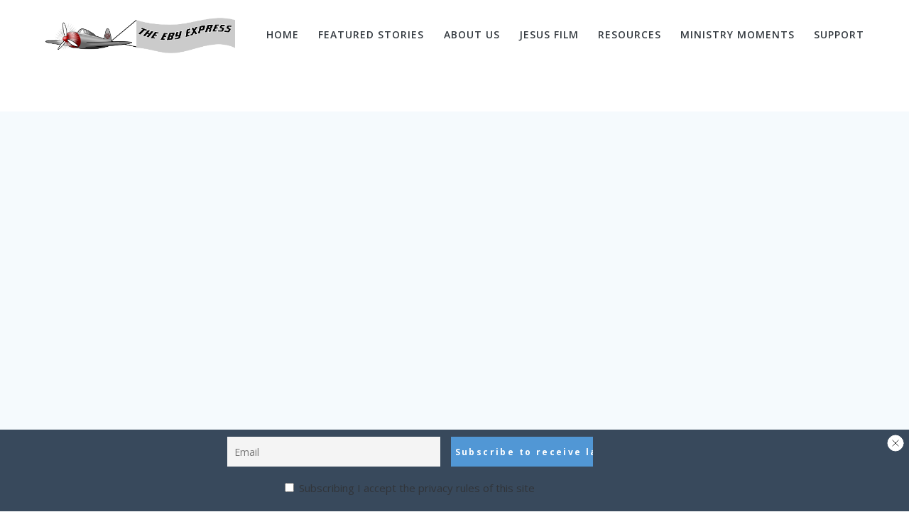

--- FILE ---
content_type: text/html; charset=UTF-8
request_url: https://theebyexpress.com/africa-south-field-before-import/
body_size: 19844
content:
<!DOCTYPE html><html lang="en-US"><head><meta charset="UTF-8"><meta name="viewport" content="width=device-width, initial-scale=1"><link rel="profile" href="http://gmpg.org/xfn/11"> <script defer src="[data-uri]"></script> <meta name='robots' content='index, follow, max-image-preview:large, max-snippet:-1, max-video-preview:-1' /><style>img:is([sizes="auto" i], [sizes^="auto," i]) { contain-intrinsic-size: 3000px 1500px }</style><!-- This site is optimized with the Yoast SEO plugin v24.1 - https://yoast.com/wordpress/plugins/seo/ --><title>Africa South Field [OLD] - The Eby Express</title><link rel="canonical" href="https://theebyexpress.com/africa-south-field-before-import/" /><meta property="og:locale" content="en_US" /><meta property="og:type" content="article" /><meta property="og:title" content="Africa South Field [OLD] - The Eby Express" /><meta property="og:url" content="https://theebyexpress.com/africa-south-field-before-import/" /><meta property="og:site_name" content="The Eby Express" /><meta property="article:modified_time" content="2019-12-11T17:38:59+00:00" /><meta name="twitter:card" content="summary_large_image" /> <script type="application/ld+json" class="yoast-schema-graph">{"@context":"https://schema.org","@graph":[{"@type":"WebPage","@id":"https://theebyexpress.com/africa-south-field-before-import/","url":"https://theebyexpress.com/africa-south-field-before-import/","name":"Africa South Field [OLD] - The Eby Express","isPartOf":{"@id":"https://theebyexpress.com/#website"},"datePublished":"2017-10-31T13:51:31+00:00","dateModified":"2019-12-11T17:38:59+00:00","breadcrumb":{"@id":"https://theebyexpress.com/africa-south-field-before-import/#breadcrumb"},"inLanguage":"en-US","potentialAction":[{"@type":"ReadAction","target":["https://theebyexpress.com/africa-south-field-before-import/"]}]},{"@type":"BreadcrumbList","@id":"https://theebyexpress.com/africa-south-field-before-import/#breadcrumb","itemListElement":[{"@type":"ListItem","position":1,"name":"Home","item":"https://theebyexpress.com/"},{"@type":"ListItem","position":2,"name":"Africa South Field [OLD]"}]},{"@type":"WebSite","@id":"https://theebyexpress.com/#website","url":"https://theebyexpress.com/","name":"The Eby Express","description":"","potentialAction":[{"@type":"SearchAction","target":{"@type":"EntryPoint","urlTemplate":"https://theebyexpress.com/?s={search_term_string}"},"query-input":{"@type":"PropertyValueSpecification","valueRequired":true,"valueName":"search_term_string"}}],"inLanguage":"en-US"}]}</script> <!-- / Yoast SEO plugin. --><link rel='dns-prefetch' href='//fonts.googleapis.com' /><link rel="alternate" type="application/rss+xml" title="The Eby Express &raquo; Feed" href="https://theebyexpress.com/feed/" /><link rel="alternate" type="application/rss+xml" title="The Eby Express &raquo; Comments Feed" href="https://theebyexpress.com/comments/feed/" /><link rel='stylesheet' id='tsvg-block-css-css' href='https://theebyexpress.com/wp-content/cache/autoptimize/css/autoptimize_single_4cad7b6c8eeef1a9758617a922a35193.css' type='text/css' media='all' /><link rel='stylesheet' id='owl-carousel-min-css-css' href='https://theebyexpress.com/wp-content/themes/mesmerize-pro/pro/assets/css/owlcarousel/owl.carousel.min.css' type='text/css' media='all' /><link rel='stylesheet' id='owl-carousel-theme-default-min-css-css' href='https://theebyexpress.com/wp-content/themes/mesmerize-pro/pro/assets/css/owlcarousel/mesmerize-owl-theme.min.css' type='text/css' media='all' /><link rel='stylesheet' id='wp-block-library-css' href='https://theebyexpress.com/wp-includes/css/dist/block-library/style.min.css' type='text/css' media='all' /><style id='pdfp-pdfposter-style-inline-css' type='text/css'>.pdfp_wrapper .pdf{position:relative}.pdfp_wrapper.pdfp_popup_enabled .iframe_wrapper{display:none}.pdfp_wrapper.pdfp_popup_enabled .iframe_wrapper:fullscreen{display:block}.pdfp_wrapper .iframe_wrapper{height:100%;width:100%}.pdfp_wrapper .iframe_wrapper:fullscreen iframe{height:100vh!important}.pdfp_wrapper .iframe_wrapper iframe{width:100%}.pdfp_wrapper .iframe_wrapper .close{background:#fff;border:1px solid #ddd;border-radius:3px;color:#222;cursor:pointer;display:none;font-family:sans-serif;font-size:36px;line-height:100%;padding:0 7px;position:absolute;right:12px;top:35px;z-index:9999}.pdfp_wrapper .iframe_wrapper:fullscreen .close{display:block}.pdfp_wrapper .pdfp_fullscreen_close{display:none}.pdfp_wrapper.pdfp_fullscreen_opened .pdfp_fullscreen_close{align-items:center;background:#fff;border-radius:3px;color:#222;cursor:pointer;display:flex;font-size:35px;height:30px;justify-content:center;overflow:hidden;padding-bottom:4px;position:fixed;right:20px;top:20px;width:32px}.pdfp_wrapper.pdfp_fullscreen_opened .pdfp_fullscreen_overlay{background:#2229;height:100%;left:0;position:fixed;top:0;width:100%}.pdfp_wrapper.pdfp_fullscreen_opened .iframe_wrapper{display:block;height:90vh;left:50%;max-width:95%;position:fixed;top:50%;transform:translate(-50%,-50%);width:900px;z-index:99999999999}.pdfp_wrapper iframe{border:none;outline:none}.pdfp-adobe-viewer{border:1px solid #ddd;border-radius:3px;cursor:pointer;outline:none;text-decoration:none}.pdfp_download{margin-right:15px}.cta_wrapper{margin-bottom:10px;text-align:left}.cta_wrapper button{cursor:pointer}.pdfp_wrapper p{margin:10px 0;text-align:center}.popout-disabled{height:50px;position:absolute;right:12px;top:12px;width:50px}.pdfp_wrapper iframe{max-width:100%}.ViewSDK_hideOverflow[data-align=center]{margin-left:auto;margin-right:auto}.ViewSDK_hideOverflow[data-align=left]{margin-right:auto}.ViewSDK_hideOverflow[data-align=right]{margin-left:auto}@media screen and (max-width:768px){.pdfp_wrapper iframe{height:calc(100vw + 120px)}}@media screen and (max-width:576px){.cta_wrapper .pdfp_download{margin-bottom:10px;margin-right:0}.cta_wrapper .pdfp_download button{margin-right:0!important}.cta_wrapper{align-items:center;display:flex;flex-direction:column}}
.pdfp_wrapper .pdf{position:relative}.pdfp_wrapper .iframe_wrapper{height:100%;width:100%}.pdfp_wrapper .iframe_wrapper:fullscreen iframe{height:100vh!important}.pdfp_wrapper .iframe_wrapper iframe{width:100%}.pdfp_wrapper .iframe_wrapper .close{background:#fff;border:1px solid #ddd;border-radius:3px;color:#222;cursor:pointer;display:none;font-family:sans-serif;font-size:36px;line-height:100%;padding:0 7px;position:absolute;right:12px;top:35px;z-index:9999}.pdfp_wrapper .iframe_wrapper:fullscreen .close{display:block}.pdfp-adobe-viewer{border:1px solid #ddd;border-radius:3px;cursor:pointer;outline:none;text-decoration:none}.pdfp_download{margin-right:15px}.cta_wrapper{margin-bottom:10px}.pdfp_wrapper p{margin:10px 0;text-align:center}.popout-disabled{height:50px;position:absolute;right:12px;top:12px;width:50px}@media screen and (max-width:768px){.pdfp_wrapper iframe{height:calc(100vw + 120px)}}.ViewSDK_hideOverflow[data-align=center]{margin-left:auto;margin-right:auto}.ViewSDK_hideOverflow[data-align=left]{margin-right:auto}.ViewSDK_hideOverflow[data-align=right]{margin-left:auto}@media screen and (max-width:768px){.pdfp_wrapper iframe{height:calc(100vw + 120px)!important}}@media screen and (max-width:576px){.cta_wrapper .pdfp_download{margin-bottom:10px;margin-right:0}.cta_wrapper .pdfp_download button{margin-right:0!important}.cta_wrapper{align-items:center;display:flex;flex-direction:column}}</style><style id='pdfemb-pdf-embedder-viewer-style-inline-css' type='text/css'>.wp-block-pdfemb-pdf-embedder-viewer{max-width:none}</style><style id='classic-theme-styles-inline-css' type='text/css'>/*! This file is auto-generated */
.wp-block-button__link{color:#fff;background-color:#32373c;border-radius:9999px;box-shadow:none;text-decoration:none;padding:calc(.667em + 2px) calc(1.333em + 2px);font-size:1.125em}.wp-block-file__button{background:#32373c;color:#fff;text-decoration:none}</style><style id='global-styles-inline-css' type='text/css'>:root{--wp--preset--aspect-ratio--square: 1;--wp--preset--aspect-ratio--4-3: 4/3;--wp--preset--aspect-ratio--3-4: 3/4;--wp--preset--aspect-ratio--3-2: 3/2;--wp--preset--aspect-ratio--2-3: 2/3;--wp--preset--aspect-ratio--16-9: 16/9;--wp--preset--aspect-ratio--9-16: 9/16;--wp--preset--color--black: #000000;--wp--preset--color--cyan-bluish-gray: #abb8c3;--wp--preset--color--white: #ffffff;--wp--preset--color--pale-pink: #f78da7;--wp--preset--color--vivid-red: #cf2e2e;--wp--preset--color--luminous-vivid-orange: #ff6900;--wp--preset--color--luminous-vivid-amber: #fcb900;--wp--preset--color--light-green-cyan: #7bdcb5;--wp--preset--color--vivid-green-cyan: #00d084;--wp--preset--color--pale-cyan-blue: #8ed1fc;--wp--preset--color--vivid-cyan-blue: #0693e3;--wp--preset--color--vivid-purple: #9b51e0;--wp--preset--gradient--vivid-cyan-blue-to-vivid-purple: linear-gradient(135deg,rgba(6,147,227,1) 0%,rgb(155,81,224) 100%);--wp--preset--gradient--light-green-cyan-to-vivid-green-cyan: linear-gradient(135deg,rgb(122,220,180) 0%,rgb(0,208,130) 100%);--wp--preset--gradient--luminous-vivid-amber-to-luminous-vivid-orange: linear-gradient(135deg,rgba(252,185,0,1) 0%,rgba(255,105,0,1) 100%);--wp--preset--gradient--luminous-vivid-orange-to-vivid-red: linear-gradient(135deg,rgba(255,105,0,1) 0%,rgb(207,46,46) 100%);--wp--preset--gradient--very-light-gray-to-cyan-bluish-gray: linear-gradient(135deg,rgb(238,238,238) 0%,rgb(169,184,195) 100%);--wp--preset--gradient--cool-to-warm-spectrum: linear-gradient(135deg,rgb(74,234,220) 0%,rgb(151,120,209) 20%,rgb(207,42,186) 40%,rgb(238,44,130) 60%,rgb(251,105,98) 80%,rgb(254,248,76) 100%);--wp--preset--gradient--blush-light-purple: linear-gradient(135deg,rgb(255,206,236) 0%,rgb(152,150,240) 100%);--wp--preset--gradient--blush-bordeaux: linear-gradient(135deg,rgb(254,205,165) 0%,rgb(254,45,45) 50%,rgb(107,0,62) 100%);--wp--preset--gradient--luminous-dusk: linear-gradient(135deg,rgb(255,203,112) 0%,rgb(199,81,192) 50%,rgb(65,88,208) 100%);--wp--preset--gradient--pale-ocean: linear-gradient(135deg,rgb(255,245,203) 0%,rgb(182,227,212) 50%,rgb(51,167,181) 100%);--wp--preset--gradient--electric-grass: linear-gradient(135deg,rgb(202,248,128) 0%,rgb(113,206,126) 100%);--wp--preset--gradient--midnight: linear-gradient(135deg,rgb(2,3,129) 0%,rgb(40,116,252) 100%);--wp--preset--font-size--small: 13px;--wp--preset--font-size--medium: 20px;--wp--preset--font-size--large: 36px;--wp--preset--font-size--x-large: 42px;--wp--preset--spacing--20: 0.44rem;--wp--preset--spacing--30: 0.67rem;--wp--preset--spacing--40: 1rem;--wp--preset--spacing--50: 1.5rem;--wp--preset--spacing--60: 2.25rem;--wp--preset--spacing--70: 3.38rem;--wp--preset--spacing--80: 5.06rem;--wp--preset--shadow--natural: 6px 6px 9px rgba(0, 0, 0, 0.2);--wp--preset--shadow--deep: 12px 12px 50px rgba(0, 0, 0, 0.4);--wp--preset--shadow--sharp: 6px 6px 0px rgba(0, 0, 0, 0.2);--wp--preset--shadow--outlined: 6px 6px 0px -3px rgba(255, 255, 255, 1), 6px 6px rgba(0, 0, 0, 1);--wp--preset--shadow--crisp: 6px 6px 0px rgba(0, 0, 0, 1);}:where(.is-layout-flex){gap: 0.5em;}:where(.is-layout-grid){gap: 0.5em;}body .is-layout-flex{display: flex;}.is-layout-flex{flex-wrap: wrap;align-items: center;}.is-layout-flex > :is(*, div){margin: 0;}body .is-layout-grid{display: grid;}.is-layout-grid > :is(*, div){margin: 0;}:where(.wp-block-columns.is-layout-flex){gap: 2em;}:where(.wp-block-columns.is-layout-grid){gap: 2em;}:where(.wp-block-post-template.is-layout-flex){gap: 1.25em;}:where(.wp-block-post-template.is-layout-grid){gap: 1.25em;}.has-black-color{color: var(--wp--preset--color--black) !important;}.has-cyan-bluish-gray-color{color: var(--wp--preset--color--cyan-bluish-gray) !important;}.has-white-color{color: var(--wp--preset--color--white) !important;}.has-pale-pink-color{color: var(--wp--preset--color--pale-pink) !important;}.has-vivid-red-color{color: var(--wp--preset--color--vivid-red) !important;}.has-luminous-vivid-orange-color{color: var(--wp--preset--color--luminous-vivid-orange) !important;}.has-luminous-vivid-amber-color{color: var(--wp--preset--color--luminous-vivid-amber) !important;}.has-light-green-cyan-color{color: var(--wp--preset--color--light-green-cyan) !important;}.has-vivid-green-cyan-color{color: var(--wp--preset--color--vivid-green-cyan) !important;}.has-pale-cyan-blue-color{color: var(--wp--preset--color--pale-cyan-blue) !important;}.has-vivid-cyan-blue-color{color: var(--wp--preset--color--vivid-cyan-blue) !important;}.has-vivid-purple-color{color: var(--wp--preset--color--vivid-purple) !important;}.has-black-background-color{background-color: var(--wp--preset--color--black) !important;}.has-cyan-bluish-gray-background-color{background-color: var(--wp--preset--color--cyan-bluish-gray) !important;}.has-white-background-color{background-color: var(--wp--preset--color--white) !important;}.has-pale-pink-background-color{background-color: var(--wp--preset--color--pale-pink) !important;}.has-vivid-red-background-color{background-color: var(--wp--preset--color--vivid-red) !important;}.has-luminous-vivid-orange-background-color{background-color: var(--wp--preset--color--luminous-vivid-orange) !important;}.has-luminous-vivid-amber-background-color{background-color: var(--wp--preset--color--luminous-vivid-amber) !important;}.has-light-green-cyan-background-color{background-color: var(--wp--preset--color--light-green-cyan) !important;}.has-vivid-green-cyan-background-color{background-color: var(--wp--preset--color--vivid-green-cyan) !important;}.has-pale-cyan-blue-background-color{background-color: var(--wp--preset--color--pale-cyan-blue) !important;}.has-vivid-cyan-blue-background-color{background-color: var(--wp--preset--color--vivid-cyan-blue) !important;}.has-vivid-purple-background-color{background-color: var(--wp--preset--color--vivid-purple) !important;}.has-black-border-color{border-color: var(--wp--preset--color--black) !important;}.has-cyan-bluish-gray-border-color{border-color: var(--wp--preset--color--cyan-bluish-gray) !important;}.has-white-border-color{border-color: var(--wp--preset--color--white) !important;}.has-pale-pink-border-color{border-color: var(--wp--preset--color--pale-pink) !important;}.has-vivid-red-border-color{border-color: var(--wp--preset--color--vivid-red) !important;}.has-luminous-vivid-orange-border-color{border-color: var(--wp--preset--color--luminous-vivid-orange) !important;}.has-luminous-vivid-amber-border-color{border-color: var(--wp--preset--color--luminous-vivid-amber) !important;}.has-light-green-cyan-border-color{border-color: var(--wp--preset--color--light-green-cyan) !important;}.has-vivid-green-cyan-border-color{border-color: var(--wp--preset--color--vivid-green-cyan) !important;}.has-pale-cyan-blue-border-color{border-color: var(--wp--preset--color--pale-cyan-blue) !important;}.has-vivid-cyan-blue-border-color{border-color: var(--wp--preset--color--vivid-cyan-blue) !important;}.has-vivid-purple-border-color{border-color: var(--wp--preset--color--vivid-purple) !important;}.has-vivid-cyan-blue-to-vivid-purple-gradient-background{background: var(--wp--preset--gradient--vivid-cyan-blue-to-vivid-purple) !important;}.has-light-green-cyan-to-vivid-green-cyan-gradient-background{background: var(--wp--preset--gradient--light-green-cyan-to-vivid-green-cyan) !important;}.has-luminous-vivid-amber-to-luminous-vivid-orange-gradient-background{background: var(--wp--preset--gradient--luminous-vivid-amber-to-luminous-vivid-orange) !important;}.has-luminous-vivid-orange-to-vivid-red-gradient-background{background: var(--wp--preset--gradient--luminous-vivid-orange-to-vivid-red) !important;}.has-very-light-gray-to-cyan-bluish-gray-gradient-background{background: var(--wp--preset--gradient--very-light-gray-to-cyan-bluish-gray) !important;}.has-cool-to-warm-spectrum-gradient-background{background: var(--wp--preset--gradient--cool-to-warm-spectrum) !important;}.has-blush-light-purple-gradient-background{background: var(--wp--preset--gradient--blush-light-purple) !important;}.has-blush-bordeaux-gradient-background{background: var(--wp--preset--gradient--blush-bordeaux) !important;}.has-luminous-dusk-gradient-background{background: var(--wp--preset--gradient--luminous-dusk) !important;}.has-pale-ocean-gradient-background{background: var(--wp--preset--gradient--pale-ocean) !important;}.has-electric-grass-gradient-background{background: var(--wp--preset--gradient--electric-grass) !important;}.has-midnight-gradient-background{background: var(--wp--preset--gradient--midnight) !important;}.has-small-font-size{font-size: var(--wp--preset--font-size--small) !important;}.has-medium-font-size{font-size: var(--wp--preset--font-size--medium) !important;}.has-large-font-size{font-size: var(--wp--preset--font-size--large) !important;}.has-x-large-font-size{font-size: var(--wp--preset--font-size--x-large) !important;}
:where(.wp-block-post-template.is-layout-flex){gap: 1.25em;}:where(.wp-block-post-template.is-layout-grid){gap: 1.25em;}
:where(.wp-block-columns.is-layout-flex){gap: 2em;}:where(.wp-block-columns.is-layout-grid){gap: 2em;}
:root :where(.wp-block-pullquote){font-size: 1.5em;line-height: 1.6;}</style><link rel='stylesheet' id='pdfp-public-css' href='https://theebyexpress.com/wp-content/cache/autoptimize/css/autoptimize_single_8a39aa2611d99bea7ecb23646f726ec2.css' type='text/css' media='all' /><link rel='stylesheet' id='contact-form-7-css' href='https://theebyexpress.com/wp-content/cache/autoptimize/css/autoptimize_single_3fd2afa98866679439097f4ab102fe0a.css' type='text/css' media='all' /><link rel='stylesheet' id='tsvg-fonts-css' href='https://theebyexpress.com/wp-content/cache/autoptimize/css/autoptimize_single_bcf97fb2b214757eca59b0a7135a6d81.css' type='text/css' media='all' /><link rel='stylesheet' id='wp-image-borders-styles-css' href='https://theebyexpress.com/wp-content/plugins/wp-image-borders/wp-image-borders.css' type='text/css' media='all' /><style id='wp-image-borders-styles-inline-css' type='text/css'>.wp-image-borders .alignright,
		.wp-image-borders .alignleft,
		.wp-image-borders .aligncenter,
		.wp-image-borders .alignnone,
		.wp-image-borders .size-auto,
		.wp-image-borders .size-full,
		.wp-image-borders .size-large,
		.wp-image-borders .size-medium,
		.wp-image-borders .size-thumbnail,
		.wp-image-borders .alignright img,
		.wp-image-borders .alignleft img,
		.wp-image-borders .aligncenter img,
		.wp-image-borders .alignnone img,
		.wp-image-borders .size-auto img,
		.wp-image-borders .size-full img,
		.wp-image-borders .size-large img,
		.wp-image-borders .size-medium img,
		.wp-image-borders .size-thumbnail img {
	   border-style: solid !important;
	   border-width: 15px !important;
	   border-radius: 15px !important;
	   border-color: #ffffff !important;
	   -moz-box-shadow: 0px 0px 0px 0px #ffffff !important;
	   -webkit-box-shadow: 0px 0px 0px 0px #ffffff !important;
	   box-shadow: 0px 0px 0px 0px #ffffff !important;
   }</style><link rel='stylesheet' id='mesmerize-style-css' href='https://theebyexpress.com/wp-content/themes/mesmerize-pro/style.min.css' type='text/css' media='all' /><style id='mesmerize-style-inline-css' type='text/css'>img.logo.dark, img.custom-logo{width:auto;max-height:70px !important;}
/** cached kirki style */.footer .footer-content{background-color:#fff;}.footer p, .footer{color:#989898;}body{font-family:"Open Sans", Helvetica, Arial, sans-serif;color:#6B7C93;}body h1{font-family:Muli, Helvetica, Arial, sans-serif;font-weight:600;font-size:2.625rem;line-height:4rem;letter-spacing:normal;color:#3C424F;}body h2{font-family:Muli, Helvetica, Arial, sans-serif;font-weight:600;font-size:2.188rem;line-height:3rem;letter-spacing:normal;text-transform:none;color:#3C424F;}body h3{font-family:Muli, Helvetica, Arial, sans-serif;font-weight:600;font-size:1.313rem;line-height:2.25rem;letter-spacing:normal;text-transform:none;color:#3C424F;}body h4{font-family:Muli, Helvetica, Arial, sans-serif;font-weight:600;font-size:0.963rem;line-height:1.75rem;letter-spacing:0.0625rem;text-transform:none;color:#3C424F;}body h5{font-family:Muli, Helvetica, Arial, sans-serif;font-weight:800;font-size:0.875rem;line-height:1.5rem;letter-spacing:2px;text-transform:none;color:#3C424F;}body h6{font-family:Muli, Helvetica, Arial, sans-serif;font-weight:800;font-size:0.766rem;line-height:1.375rem;letter-spacing:0.1875rem;color:#3C424F;}.header-homepage:not(.header-slide).color-overlay:before{background:#000000;}.header-homepage:not(.header-slide) .background-overlay,.header-homepage:not(.header-slide).color-overlay::before{opacity:0.6;}.header.color-overlay:after{filter:invert(0%) ;}.header-homepage p.header-subtitle2{margin-top:0;margin-bottom:20px;font-family:Roboto, Helvetica, Arial, sans-serif;font-weight:300;font-size:1.4em;line-height:130%;letter-spacing:0px;text-transform:none;color:#ffffff;background:rgba(0,0,0,0);padding-top:0px;padding-bottom:0px;padding-left:0px;padding-right:0px;-webkit-border-radius:0px;-moz-border-radius:0px;border-radius:0px;}.header-homepage h1.hero-title{font-family:Muli, Helvetica, Arial, sans-serif;font-weight:300;font-size:3.3em;line-height:114%;letter-spacing:0.9px;text-transform:none;color:#ffffff;}.header-homepage .hero-title{margin-top:0;margin-bottom:20px;background:rgba(0,0,0,0);padding-top:0px;padding-bottom:0px;padding-left:0px;padding-right:0px;-webkit-border-radius:0px;-moz-border-radius:0px;border-radius:0px;}.header-homepage p.header-subtitle{margin-top:0;margin-bottom:20px;font-family:Muli, Helvetica, Arial, sans-serif;font-weight:300;font-size:1.3em;line-height:130%;letter-spacing:0px;text-transform:none;color:#ffffff;background:rgba(0,0,0,0);padding-top:0px;padding-bottom:0px;padding-left:0px;padding-right:0px;-webkit-border-radius:0px;-moz-border-radius:0px;border-radius:0px;}.header-buttons-wrapper{background:rgba(0,0,0,0);padding-top:0px;padding-bottom:0px;padding-left:0px;padding-right:0px;-webkit-border-radius:0px;-moz-border-radius:0px;border-radius:0px;}.inner-header-description{padding-top:0%;padding-bottom:0%;}.inner-header-description .header-subtitle{font-family:Muli, Helvetica, Arial, sans-serif;font-weight:300;font-style:normal;font-size:1.3em;line-height:130%;letter-spacing:0px;text-transform:none;color:#ffffff;}.inner-header-description h1.hero-title{font-family:Muli, Helvetica, Arial, sans-serif;font-weight:300;font-style:normal;font-size:3.5em;line-height:0%;letter-spacing:0px;text-transform:none;color:#FFFFFF;}.header-top-bar .header-top-bar-area.area-left span{color:#FFFFFF;}.header-top-bar .header-top-bar-area.area-left i.fa{color:#999;}.header-top-bar .header-top-bar-area.area-left .top-bar-social-icons i{color:#fff;}.header-top-bar .header-top-bar-area.area-left .top-bar-social-icons i:hover{color:#fff;}.header-top-bar .header-top-bar-area.area-left .top-bar-menu > li > a{color:#fff;}.header-top-bar .header-top-bar-area.area-left .top-bar-menu > li > a:hover{color:#fff!important;}.header-top-bar .header-top-bar-area.area-left .top-bar-menu > li > a:visited{color:#fff;}.header-top-bar .header-top-bar-area.area-left span.top-bar-text{color:#fff;}.header-top-bar .header-top-bar-area.area-right span{color:#FFFFFF;}.header-top-bar .header-top-bar-area.area-right i.fa{color:#999;}.header-top-bar .header-top-bar-area.area-right .top-bar-social-icons i{color:#fff;}.header-top-bar .header-top-bar-area.area-right .top-bar-social-icons i:hover{color:#fff;}.header-top-bar .header-top-bar-area.area-right .top-bar-menu > li > a{color:#fff;}.header-top-bar .header-top-bar-area.area-right .top-bar-menu > li > a:hover{color:#fff!important;}.header-top-bar .header-top-bar-area.area-right .top-bar-menu > li > a:visited{color:#fff;}.header-top-bar .header-top-bar-area.area-right span.top-bar-text{color:#fff;}.mesmerize-front-page .navigation-bar.bordered{border-bottom-color:rgba(255, 255, 255, 0.5);border-bottom-width:1px;border-bottom-style:solid;}.mesmerize-inner-page .navigation-bar.bordered{border-bottom-color:rgba(255, 255, 255, 0.5);border-bottom-width:1px;border-bottom-style:solid;}.mesmerize-inner-page .navigation-bar.coloured-nav:not(.fixto-fixed){background-color:rgba(255, 255, 255, 1)!important;}.mesmerize-inner-page .fixto-fixed .main_menu_col, .mesmerize-inner-page .fixto-fixed .main-menu{justify-content:flex-end!important;}.mesmerize-inner-page .navigation-bar.fixto-fixed{background-color:rgba(255, 255, 255, 1)!important;}.mesmerize-inner-page #main_menu > li > a{font-family:"Open Sans", Helvetica, Arial, sans-serif;font-weight:600;font-style:normal;font-size:14px;line-height:160%;letter-spacing:1px;text-transform:uppercase;}.mesmerize-front-page .navigation-bar.coloured-nav:not(.fixto-fixed){background-color:rgba(255, 255, 255, 1)!important;}.mesmerize-front-page .fixto-fixed .main_menu_col, .mesmerize-front-page .fixto-fixed .main-menu{justify-content:flex-end!important;}.mesmerize-front-page .navigation-bar.fixto-fixed{background-color:rgba(255, 255, 255, 1)!important;}.mesmerize-front-page #main_menu > li > a{font-family:"Open Sans", Helvetica, Arial, sans-serif;font-weight:600;font-style:normal;font-size:14px;line-height:160%;letter-spacing:1px;text-transform:uppercase;}.mesmerize-front-page #main_menu > li li > a{font-family:"Open Sans", Helvetica, Arial, sans-serif;font-weight:600;font-style:normal;font-size:0.875rem;line-height:120%;letter-spacing:0px;text-transform:none;}.mesmerize-front-page .header-nav-area .social-icons a{color:#FFFFFF!important;}.mesmerize-front-page .fixto-fixed .header-nav-area .social-icons a{color:#000000!important;}.mesmerize-front-page  .nav-search.widget_search *{color:#FFFFFF;}.mesmerize-front-page  .nav-search.widget_search input{border-color:#FFFFFF;}.mesmerize-front-page  .nav-search.widget_search input::-webkit-input-placeholder{color:#FFFFFF;}.mesmerize-front-page  .nav-search.widget_search input:-ms-input-placeholder{color:#FFFFFF;}.mesmerize-front-page  .nav-search.widget_search input:-moz-placeholder{color:#FFFFFF;}.mesmerize-front-page .fixto-fixed  .nav-search.widget_search *{color:#000000;}.mesmerize-front-page .fixto-fixed  .nav-search.widget_search input{border-color:#000000;}.mesmerize-front-page .fixto-fixed  .nav-search.widget_search input::-webkit-input-placeholder{color:#000000;}.mesmerize-front-page .fixto-fixed  .nav-search.widget_search input:-ms-input-placeholder{color:#000000;}.mesmerize-front-page .fixto-fixed  .nav-search.widget_search input:-moz-placeholder{color:#000000;}.mesmerize-inner-page .inner_header-nav-area .social-icons a{color:#FFFFFF!important;}.mesmerize-inner-page .fixto-fixed .inner_header-nav-area .social-icons a{color:#000000!important;}.mesmerize-inner-page .nav-search.widget_search *{color:#FFFFFF;}.mesmerize-inner-page .nav-search.widget_search input{border-color:#FFFFFF;}.mesmerize-inner-page .nav-search.widget_search input::-webkit-input-placeholder{color:#FFFFFF;}.mesmerize-inner-page .nav-search.widget_search input:-ms-input-placeholder{color:#FFFFFF;}.mesmerize-inner-page .nav-search.widget_search input:-moz-placeholder{color:#FFFFFF;}.mesmerize-inner-page .fixto-fixed .nav-search.widget_search *{color:#000000;}.mesmerize-inner-page .fixto-fixed .nav-search.widget_search input{border-color:#000000;}.mesmerize-inner-page .fixto-fixed .nav-search.widget_search input::-webkit-input-placeholder{color:#000000;}.mesmerize-inner-page .fixto-fixed .nav-search.widget_search input:-ms-input-placeholder{color:#000000;}.mesmerize-inner-page .fixto-fixed .nav-search.widget_search input:-moz-placeholder{color:#000000;}[data-component="offcanvas"] i.fa{color:#fff!important;}[data-component="offcanvas"] .bubble{background-color:#fff!important;}.fixto-fixed [data-component="offcanvas"] i.fa{color:#000000!important;}.fixto-fixed [data-component="offcanvas"] .bubble{background-color:#000000!important;}#offcanvas-wrapper{background-color:#222B34!important;}html.has-offscreen body:after{background-color:rgba(34, 43, 52, 0.7)!important;}#offcanvas-wrapper *:not(.arrow){color:#ffffff!important;}#offcanvas_menu li.open, #offcanvas_menu li.current-menu-item, #offcanvas_menu li.current-menu-item > a, #offcanvas_menu li.current_page_item, #offcanvas_menu li.current_page_item > a{background-color:#FFFFFF;}#offcanvas_menu li.open > a, #offcanvas_menu li.open > a > i, #offcanvas_menu li.current-menu-item > a, #offcanvas_menu li.current_page_item > a{color:#2395F6!important;}#offcanvas_menu li.open > a, #offcanvas_menu li.current-menu-item > a, #offcanvas_menu li.current_page_item > a{border-left-color:#2395F6!important;}#offcanvas_menu li > ul{background-color:#686B77;}#offcanvas_menu li > a{font-family:"Open Sans", Helvetica, Arial, sans-serif;font-weight:400;font-size:0.875rem;line-height:100%;letter-spacing:0px;text-transform:none;}.navigation-bar.homepage.coloured-nav a.text-logo,.navigation-bar.homepage.coloured-nav #main_menu li.logo > a.text-logo,.navigation-bar.homepage.coloured-nav #main_menu li.logo > a.text-logo:hover{color:#4a4a4a;font-family:inherit;font-weight:600;font-size:1.6rem;line-height:100%;letter-spacing:0px;text-transform:uppercase;}.navigation-bar.homepage.fixto-fixed a.text-logo,.navigation-bar.homepage.fixto-fixed .dark-logo a.text-logo{color:#4a4a4a!important;}.navigation-bar:not(.homepage) a.text-logo,.navigation-bar:not(.homepage) #main_menu li.logo > a.text-logo,.navigation-bar:not(.homepage) #main_menu li.logo > a.text-logo:hover,.navigation-bar:not(.homepage) a.text-logo,.navigation-bar:not(.homepage) #main_menu li.logo > a.text-logo,.navigation-bar:not(.homepage) #main_menu li.logo > a.text-logo:hover{color:#4a4a4a;font-family:inherit;font-weight:600;font-size:1.6rem;line-height:100%;letter-spacing:0px;text-transform:uppercase;}.navigation-bar.fixto-fixed:not(.homepage) a.text-logo,.navigation-bar.fixto-fixed:not(.homepage) .dark-logo a.text-logo, .navigation-bar.alternate:not(.homepage) a.text-logo, .navigation-bar.alternate:not(.homepage) .dark-logo a.text-logo{color:#4a4a4a!important;}.slide-progress{background:rgba(3, 169, 244, 0.5);height:5px;}.owl-carousel .animated{animation-duration:1000ms;-webkit-animation-duration:1000ms;}#header-slides-container .owl-stage{background:#000000;}.header-slider-navigation.separated .owl-nav .owl-next,.header-slider-navigation.separated .owl-nav .owl-prev{margin-left:40px;margin-right:40px;}.header-slider-navigation .owl-nav .owl-next,.header-slider-navigation .owl-nav .owl-prev{padding:0px;background:rgba(0, 0, 0, 0);}.header-slider-navigation .owl-nav .owl-next i,.header-slider-navigation .owl-nav .owl-prev i{font-size:50px;width:50px;height:50px;color:#ffffff;}.header-slider-navigation .owl-nav .owl-next:hover,.header-slider-navigation .owl-nav .owl-prev:hover{background:rgba(0, 0, 0, 0);}.header-slider-navigation .owl-dots{margin-bottom:0px;margin-top:0px;}.header-slider-navigation .owl-dots .owl-dot span{background:rgba(255,255,255,0.3);}.header-slider-navigation .owl-dots .owl-dot.active span,.header-slider-navigation .owl-dots .owl-dot:hover span{background:#ffffff;}.header-slider-navigation .owl-dots .owl-dot{margin:0px 7px;}@media (min-width: 767px){.footer .footer-content{padding-top:40px;padding-bottom:40px;}}@media (max-width: 1023px){body{font-size:calc( 16px * 0.875 );}}@media (min-width: 1024px){body{font-size:16px;}}@media only screen and (min-width: 768px){body h1{font-size:3rem;}body h2{font-size:2.5rem;}body h3{font-size:1.5rem;}body h4{font-size:1.1rem;}body h5{font-size:1rem;}body h6{font-size:0.875rem;}.header-homepage p.header-subtitle2{font-size:1.4em;}.header-homepage h1.hero-title{font-size:3.5rem;}.header-homepage p.header-subtitle{font-size:1.3em;}.header-content .align-holder{width:85%!important;}.inner-header-description{text-align:center!important;}.inner-header-description .header-subtitle{font-size:1.3em;}.inner-header-description h1.hero-title{font-size:3.5em;}}@media screen and (min-width: 768px){.header-homepage{background-position:center center;}}</style><link rel='stylesheet' id='mesmerize-fonts-css' href="" data-href='https://fonts.googleapis.com/css?family=Open+Sans%3A300%2C400%2C600%2C700%7CMuli%3A300%2C300italic%2C400%2C400italic%2C600%2C600italic%2C700%2C700italic%2C900%2C900italic%7CPlayfair+Display%3A400%2C400italic%2C700%2C700italic&#038;subset=latin%2Clatin-ext&#038;display=swap' type='text/css' media='all' /><style id='akismet-widget-style-inline-css' type='text/css'>.a-stats {
				--akismet-color-mid-green: #357b49;
				--akismet-color-white: #fff;
				--akismet-color-light-grey: #f6f7f7;

				max-width: 350px;
				width: auto;
			}

			.a-stats * {
				all: unset;
				box-sizing: border-box;
			}

			.a-stats strong {
				font-weight: 600;
			}

			.a-stats a.a-stats__link,
			.a-stats a.a-stats__link:visited,
			.a-stats a.a-stats__link:active {
				background: var(--akismet-color-mid-green);
				border: none;
				box-shadow: none;
				border-radius: 8px;
				color: var(--akismet-color-white);
				cursor: pointer;
				display: block;
				font-family: -apple-system, BlinkMacSystemFont, 'Segoe UI', 'Roboto', 'Oxygen-Sans', 'Ubuntu', 'Cantarell', 'Helvetica Neue', sans-serif;
				font-weight: 500;
				padding: 12px;
				text-align: center;
				text-decoration: none;
				transition: all 0.2s ease;
			}

			/* Extra specificity to deal with TwentyTwentyOne focus style */
			.widget .a-stats a.a-stats__link:focus {
				background: var(--akismet-color-mid-green);
				color: var(--akismet-color-white);
				text-decoration: none;
			}

			.a-stats a.a-stats__link:hover {
				filter: brightness(110%);
				box-shadow: 0 4px 12px rgba(0, 0, 0, 0.06), 0 0 2px rgba(0, 0, 0, 0.16);
			}

			.a-stats .count {
				color: var(--akismet-color-white);
				display: block;
				font-size: 1.5em;
				line-height: 1.4;
				padding: 0 13px;
				white-space: nowrap;
			}</style><link rel='stylesheet' id='newsletter-css' href='https://theebyexpress.com/wp-content/cache/autoptimize/css/autoptimize_single_689d862214578091f93eb574dd07c438.css' type='text/css' media='all' /><link rel='stylesheet' id='newsletter-leads-css' href='https://theebyexpress.com/wp-content/cache/autoptimize/css/autoptimize_single_56525ada7808b230df605a39249c9ed2.css' type='text/css' media='all' /><style id='newsletter-leads-inline-css' type='text/css'>#simplemodal-container {
            height:450px;
            width:500px;
            }

            .tnp-modal {
            background-color: #38495c !important;
            font-family: "Lato", sans-serif;
            text-align: center;
            padding: 30px;
            }

            #simplemodal-container input.tnp-submit {
            background-color: #5197d5 !important;
            border: none;
            background-image: none;
            color: #fff;
            cursor: pointer;
            }

            #simplemodal-container input[type="submit"]:hover {
            background-color: #5197d5 !important;
            filter: brightness(110%);
            }

            
            #tnp-leads-topbar {
                            bottom: -200px;
                transition: bottom 1s;
                        }
            #tnp-leads-topbar.tnp-leads-topbar-show {
                            bottom:0px;
                        }
            #tnp-leads-topbar {
            background-color: #38495c !important;
            }
            #tnp-leads-topbar .tnp-subscription-minimal input.tnp-email {
            width: auto!important;
            }
            #tnp-leads-topbar .tnp-subscription-minimal input.tnp-submit {
            background-color: #5197d5 !important;
            width: auto!important;
            }</style><link rel='stylesheet' id='mesmerize-style-bundle-css' href='https://theebyexpress.com/wp-content/themes/mesmerize-pro/pro/assets/css/theme.bundle.min.css' type='text/css' media='all' /><link rel='stylesheet' id='__EPYT__style-css' href='https://theebyexpress.com/wp-content/plugins/youtube-embed-plus/styles/ytprefs.min.css' type='text/css' media='all' /><style id='__EPYT__style-inline-css' type='text/css'>.epyt-gallery-thumb {
                        width: 33.333%;
                }</style> <script type="text/javascript" src="https://theebyexpress.com/wp-includes/js/jquery/jquery.min.js" id="jquery-core-js"></script> <script defer type="text/javascript" src="https://theebyexpress.com/wp-includes/js/jquery/jquery-migrate.min.js" id="jquery-migrate-js"></script> <script defer id="jquery-js-after" src="[data-uri]"></script> <script defer type="text/javascript" src="https://theebyexpress.com/wp-content/themes/mesmerize-pro/pro/assets/js/owl.carousel.min.js" id="owl-carousel-min-js-js"></script> <script defer id="mesmerize-slider-custom-js-js-before" src="[data-uri]"></script> <script defer type="text/javascript" src="https://theebyexpress.com/wp-content/cache/autoptimize/js/autoptimize_single_5b786a3a37c8a47377dbe318dba9691d.js" id="mesmerize-slider-custom-js-js"></script> <script defer id="__ytprefs__-js-extra" src="[data-uri]"></script> <script defer type="text/javascript" src="https://theebyexpress.com/wp-content/plugins/youtube-embed-plus/scripts/ytprefs.min.js" id="__ytprefs__-js"></script> <link rel="https://api.w.org/" href="https://theebyexpress.com/wp-json/" /><link rel="alternate" title="JSON" type="application/json" href="https://theebyexpress.com/wp-json/wp/v2/pages/446" /><link rel="EditURI" type="application/rsd+xml" title="RSD" href="https://theebyexpress.com/xmlrpc.php?rsd" /><meta name="generator" content="WordPress 6.7.4" /><link rel='shortlink' href='https://theebyexpress.com/?p=446' /><link rel="alternate" title="oEmbed (JSON)" type="application/json+oembed" href="https://theebyexpress.com/wp-json/oembed/1.0/embed?url=https%3A%2F%2Ftheebyexpress.com%2Fafrica-south-field-before-import%2F" /><link rel="alternate" title="oEmbed (XML)" type="text/xml+oembed" href="https://theebyexpress.com/wp-json/oembed/1.0/embed?url=https%3A%2F%2Ftheebyexpress.com%2Fafrica-south-field-before-import%2F&#038;format=xml" /><style></style> <script defer src="[data-uri]"></script> <style data-prefix="inner_header" data-name="menu-variant-style">/** cached menu style */.mesmerize-inner-page ul.dropdown-menu > li {  color: #343A40; } .mesmerize-inner-page .fixto-fixed ul.dropdown-menu > li {  color: #000; }  .mesmerize-inner-page ul.dropdown-menu.active-line-bottom > li > a, .mesmerize-inner-page ul.dropdown-menu.active-line-bottom > li > a, ul.dropdown-menu.default > li > a, .mesmerize-inner-page ul.dropdown-menu.default > li > a {   border-bottom: 3px solid transparent; } .mesmerize-inner-page ul.dropdown-menu.active-line-bottom > .current_page_item > a, .mesmerize-inner-page ul.dropdown-menu.active-line-bottom > .current-menu-item > a, ul.dropdown-menu.default > .current_page_item > a, .mesmerize-inner-page ul.dropdown-menu.default > .current-menu-item > a {  border-bottom-color: #03a9f4; } .mesmerize-inner-page ul.dropdown-menu.active-line-bottom > li:not(.current-menu-item):not(.current_page_item):hover > a, .mesmerize-inner-page ul.dropdown-menu.active-line-bottom > li:not(.current-menu-item):not(.current_page_item).hover > a, ul.dropdown-menu.default > li:not(.current-menu-item):not(.current_page_item):hover > a, .mesmerize-inner-page ul.dropdown-menu.default > li:not(.current-menu-item):not(.current_page_item).hover > a {  color: #03a9f4; } .mesmerize-inner-page .fixto-fixed ul.dropdown-menu.active-line-bottom > .current_page_item > a, .mesmerize-inner-page .fixto-fixed ul.dropdown-menu.active-line-bottom > .current-menu-item > a, .mesmerize-inner-page .fixto-fixed ul.dropdown-menu.default > .current_page_item > a, .mesmerize-inner-page .fixto-fixed ul.dropdown-menu.default > .current-menu-item > a {  border-bottom-color: #03a9f4; } .mesmerize-inner-page .fixto-fixed ul.dropdown-menu.active-line-bottom > li:not(.current-menu-item):not(.current_page_item):hover > a, .mesmerize-inner-page .fixto-fixed ul.dropdown-menu.active-line-bottom > li:not(.current-menu-item):not(.current_page_item).hover > a, .mesmerize-inner-page .fixto-fixed ul.dropdown-menu.default > li:not(.current-menu-item):not(.current_page_item):hover > a, .mesmerize-inner-page .fixto-fixed ul.dropdown-menu.default > li:not(.current-menu-item):not(.current_page_item).hover > a {  color: #03a9f4; }  .mesmerize-inner-page ul.dropdown-menu.active-line-bottom > .current_page_item > a, .mesmerize-inner-page ul.dropdown-menu.active-line-bottom > .current-menu-item > a {  color: #03A9F4; } .mesmerize-inner-page .fixto-fixed ul.dropdown-menu.active-line-bottom > .current_page_item > a, .mesmerize-inner-page .fixto-fixed ul.dropdown-menu.active-line-bottom > .current-menu-item > a {  color: #000; } .mesmerize-inner-page ul.dropdown-menu ul {  background-color: #fff; }  .mesmerize-inner-page ul.dropdown-menu ul li {  color: #6b7c93; } .mesmerize-inner-page ul.dropdown-menu ul li.hover, .mesmerize-inner-page ul.dropdown-menu ul li:hover {  background-color: #f8f8f8;  color: #000; }</style><style data-name="menu-align">.mesmerize-inner-page .main-menu, .mesmerize-inner-page .main_menu_col {justify-content:flex-end;}</style><style data-name="header-slider-content">/*** {slide - 0} ***/


#header-slides-container #header-slide-0 .header-description-row {
padding:10% 0 14% 0;
}

@media (max-width: 767px) {
#header-slides-container #header-slide-0 .header-description-row {
padding:10% 0 10% 0;
}
}

@media (min-width: 768px) {
#header-slides-container #header-slide-0 .header-content .align-holder {
width:85% !important;
}
}

#header-slides-container #header-slide-0 .header-content .align-holder {
background:rgba(0,0,0,0);
padding:0px 0px 0px 0px;
border-style:solid;
border-radius:0px;
border-color:rgba(0,0,0,0);
border-width:0px 0px 0px 0px;
}

#header-slides-container #header-slide-0 .homepage-header-image {
border-color:#ffffff;
border-width:5px;
}

#header-slides-container #header-slide-0 a.video-popup-button-link {
color:#ffffff;
}

#header-slides-container #header-slide-0 a.video-popup-button-link:hover {
color:#7AA7F5;
}


#header-slides-container #header-slide-0 h1.slide-title {font-family:Muli;
font-weight:300;
font-size:3.3rem;
line-height:600%;
letter-spacing:0.9px;
text-transform:none;
color:#ffffff;
}
@media (max-width:768px){ #header-slides-container #header-slide-0 h1.slide-title {     font-size:3.2em; }}

#header-slides-container #header-slide-0 h1.slide-title {
margin-top:60px;
margin-bottom:20px;
background:rgba(0,0,0,0);
padding:10px 20px 10px 20px;
border-style:solid;
border-radius:0px;
border-color:rgba(0,0,0,0);
border-width:0px 0px 0px 0px;
}
/*** {slide - 1} ***/


#header-slides-container #header-slide-1 .header-description-row {
padding:10% 0 10% 0;
}

@media (max-width: 767px) {
#header-slides-container #header-slide-1 .header-description-row {
padding:10% 0 10% 0;
}
}

@media (min-width: 768px) {
#header-slides-container #header-slide-1 .header-content .align-holder {
width:85% !important;
}
}

#header-slides-container #header-slide-1 .header-content .align-holder {
background:rgba(0,0,0,0);
padding:0px 0px 0px 0px;
border-style:solid;
border-radius:0px;
border-color:rgba(0,0,0,0);
border-width:0px 0px 0px 0px;
}

#header-slides-container #header-slide-1 .homepage-header-image {
border-color:#ffffff;
border-width:5px;
}

#header-slides-container #header-slide-1 a.video-popup-button-link {
color:#ffffff;
}

#header-slides-container #header-slide-1 a.video-popup-button-link:hover {
color:#7AA7F5;
}
/*** {slide - 1684606095183} ***/


#header-slides-container #header-slide-1684606095183 .header-description-row {
padding:10% 0 10% 0;
}

@media (max-width: 767px) {
#header-slides-container #header-slide-1684606095183 .header-description-row {
padding:10% 0 10% 0;
}
}

@media (min-width: 768px) {
#header-slides-container #header-slide-1684606095183 .header-content .align-holder {
width:85% !important;
}
}

#header-slides-container #header-slide-1684606095183 .header-content .align-holder {
background:rgba(0,0,0,0);
padding:0px 0px 0px 0px;
border-style:solid;
border-radius:0px;
border-color:rgba(0,0,0,0);
border-width:0px 0px 0px 0px;
}

#header-slides-container #header-slide-1684606095183 .homepage-header-image {
border-color:#ffffff;
border-width:5px;
}

#header-slides-container #header-slide-1684606095183 a.video-popup-button-link {
color:#ffffff;
}

#header-slides-container #header-slide-1684606095183 a.video-popup-button-link:hover {
color:#7AA7F5;
}
/*** {slide - 1684606110695} ***/


#header-slides-container #header-slide-1684606110695 .header-description-row {
padding:10% 0 10% 0;
}

@media (max-width: 767px) {
#header-slides-container #header-slide-1684606110695 .header-description-row {
padding:10% 0 10% 0;
}
}

@media (min-width: 768px) {
#header-slides-container #header-slide-1684606110695 .header-content .align-holder {
width:85% !important;
}
}

#header-slides-container #header-slide-1684606110695 .header-content .align-holder {
background:rgba(0,0,0,0);
padding:0px 0px 0px 0px;
border-style:solid;
border-radius:0px;
border-color:rgba(0,0,0,0);
border-width:0px 0px 0px 0px;
}

#header-slides-container #header-slide-1684606110695 .homepage-header-image {
border-color:#ffffff;
border-width:5px;
}

#header-slides-container #header-slide-1684606110695 a.video-popup-button-link {
color:#ffffff;
}

#header-slides-container #header-slide-1684606110695 a.video-popup-button-link:hover {
color:#7AA7F5;
}
/*** {slide - 1684606124738} ***/


#header-slides-container #header-slide-1684606124738 .header-description-row {
padding:10% 0 10% 0;
}

@media (max-width: 767px) {
#header-slides-container #header-slide-1684606124738 .header-description-row {
padding:10% 0 10% 0;
}
}

@media (min-width: 768px) {
#header-slides-container #header-slide-1684606124738 .header-content .align-holder {
width:85% !important;
}
}

#header-slides-container #header-slide-1684606124738 .header-content .align-holder {
background:rgba(0,0,0,0);
padding:0px 0px 0px 0px;
border-style:solid;
border-radius:0px;
border-color:rgba(0,0,0,0);
border-width:0px 0px 0px 0px;
}

#header-slides-container #header-slide-1684606124738 .homepage-header-image {
border-color:#ffffff;
border-width:5px;
}

#header-slides-container #header-slide-1684606124738 a.video-popup-button-link {
color:#ffffff;
}

#header-slides-container #header-slide-1684606124738 a.video-popup-button-link:hover {
color:#7AA7F5;
}
/*** {slide - 1703619535662} ***/


#header-slides-container #header-slide-1703619535662 .header-description-row {
padding:10% 0 10% 0;
}

@media (max-width: 767px) {
#header-slides-container #header-slide-1703619535662 .header-description-row {
padding:10% 0 10% 0;
}
}

@media (min-width: 768px) {
#header-slides-container #header-slide-1703619535662 .header-content .align-holder {
width:85% !important;
}
}

#header-slides-container #header-slide-1703619535662 .header-content .align-holder {
background:rgba(0,0,0,0);
padding:0px 0px 0px 0px;
border-style:solid;
border-radius:0px;
border-color:rgba(0,0,0,0);
border-width:0px 0px 0px 0px;
}

#header-slides-container #header-slide-1703619535662 .homepage-header-image {
border-color:#ffffff;
border-width:5px;
}

#header-slides-container #header-slide-1703619535662 a.video-popup-button-link {
color:#ffffff;
}

#header-slides-container #header-slide-1703619535662 a.video-popup-button-link:hover {
color:#7AA7F5;
}
        /*FINISHED*/</style><style>.header-with-slider-wrapper .header-homepage            .split-header {
                display: none;
            }</style><style data-name="slider-overlap">@media only screen and (min-width: 768px) {
            .mesmerize-front-page-with-slider.overlap-first-section .header-with-slider-wrapper .header-homepage {
                padding-bottom: 95px;
            }

            .mesmerize-front-page-with-slider.overlap-first-section .content {
                position: relative;
                z-index: 10;
            }

            .mesmerize-front-page-with-slider.overlap-first-section .page-content div[data-overlap]:first-of-type > div:not([class*="section-separator"]) {
                margin-top: -95px;
            }

            .mesmerize-front-page-with-slider.overlap-first-section [data-overlap]:first-of-type {
                padding-top: 0px;
            }

            .mesmerize-front-page-with-slider.overlap-first-section #customDots {
                bottom: 95px;
            }
        }</style><style>.header-slider-navigation        .owl-nav .owl-autoplay i {
            color: #ffffff;
        }

        .header-slider-navigation        .owl-nav .owl-autoplay.is-playing i {
            color: rgba(255,255,255,0.8);
        }</style><meta name="generator" content="Elementor 3.28.4; features: additional_custom_breakpoints, e_local_google_fonts; settings: css_print_method-external, google_font-enabled, font_display-auto"><style type="text/css">.recentcomments a{display:inline !important;padding:0 !important;margin:0 !important;}</style><style>.e-con.e-parent:nth-of-type(n+4):not(.e-lazyloaded):not(.e-no-lazyload),
				.e-con.e-parent:nth-of-type(n+4):not(.e-lazyloaded):not(.e-no-lazyload) * {
					background-image: none !important;
				}
				@media screen and (max-height: 1024px) {
					.e-con.e-parent:nth-of-type(n+3):not(.e-lazyloaded):not(.e-no-lazyload),
					.e-con.e-parent:nth-of-type(n+3):not(.e-lazyloaded):not(.e-no-lazyload) * {
						background-image: none !important;
					}
				}
				@media screen and (max-height: 640px) {
					.e-con.e-parent:nth-of-type(n+2):not(.e-lazyloaded):not(.e-no-lazyload),
					.e-con.e-parent:nth-of-type(n+2):not(.e-lazyloaded):not(.e-no-lazyload) * {
						background-image: none !important;
					}
				}</style><style type="text/css">.broken_link, a.broken_link {
	text-decoration: line-through;
}</style><link rel="icon" href="https://theebyexpress.com/wp-content/uploads/2018/01/cropped-EBy-Express-plane-w-banner-32x32.png" sizes="32x32" /><link rel="icon" href="https://theebyexpress.com/wp-content/uploads/2018/01/cropped-EBy-Express-plane-w-banner-192x192.png" sizes="192x192" /><link rel="apple-touch-icon" href="https://theebyexpress.com/wp-content/uploads/2018/01/cropped-EBy-Express-plane-w-banner-180x180.png" /><meta name="msapplication-TileImage" content="https://theebyexpress.com/wp-content/uploads/2018/01/cropped-EBy-Express-plane-w-banner-270x270.png" /><style type="text/css" id="wp-custom-css">.mc4wp-form-fields input[type=submit]{
	background-color: #CC4543!important;
	outline: #CC4543 solid 1px!important;
	border: none!important;
}


#subscribe-1 .mc4wp-form-fields input[type=submit]{
	background-color: #201F25!important;
	border: none!important;
}</style><style id="page-content-custom-styles"></style><style data-name="header-shapes">.header.color-overlay:after {background:url(https://theebyexpress.com/wp-content/themes/mesmerize-pro/assets/images/header-shapes/circles.png) center center/ cover no-repeat}</style><style data-name="background-content-colors">.mesmerize-inner-page .page-content,
        .mesmerize-inner-page .content,
        .mesmerize-front-page.mesmerize-content-padding .page-content {
            background-color: #F5FAFD;
        }</style><style data-name="site-colors">/** cached colors style */
                 p.color-white{ color : #ffffff; } span.color-white{ color : #ffffff; } h1.color-white{ color : #ffffff; } h2.color-white{ color : #ffffff; } h3.color-white{ color : #ffffff; } h4.color-white{ color : #ffffff; } h5.color-white{ color : #ffffff; } h6.color-white{ color : #ffffff; } .card.bg-color-white, .bg-color-white{ background-color:#ffffff; } a.color-white:not(.button){ color:#ffffff; } a.color-white:not(.button):hover{ color:#FFFFFF; } button.color-white, .button.color-white{ background-color:#ffffff; border-color:#ffffff; } button.color-white:hover, .button.color-white:hover{ background-color:#FFFFFF; border-color:#FFFFFF; } button.outline.color-white, .button.outline.color-white{ background:none; border-color:#ffffff; color:#ffffff; } button.outline.color-white:hover, .button.outline.color-white:hover{ background:none; border-color:rgba(255,255,255,0.7); color:rgba(255,255,255,0.9); } i.fa.color-white{ color:#ffffff; } i.fa.icon.bordered.color-white{ border-color:#ffffff; } i.fa.icon.reverse.color-white{ background-color:#ffffff; color: #ffffff; } i.fa.icon.reverse.color-white{ color: #d5d5d5; } i.fa.icon.bordered.color-white{ border-color:#ffffff; } i.fa.icon.reverse.bordered.color-white{ background-color:#ffffff; color: #ffffff; } .top-right-triangle.color-white{ border-right-color:#ffffff; } .checked.decoration-color-white li:before { color:#ffffff; } .stared.decoration-color-white li:before { color:#ffffff; } .card.card-color-white{ background-color:#ffffff; } .card.bottom-border-color-white{ border-bottom-color: #ffffff; } .grad-180-transparent-color-white{  background-image: linear-gradient(180deg, rgba(255,255,255,0) 0%, rgba(255,255,255,0) 50%, rgba(255,255,255,0.6) 78%, rgba(255,255,255,0.9) 100%) !important; } .border-color-white{ border-color: #ffffff; } .circle-counter.color-white .circle-bar{ stroke: #ffffff; } p.color-black{ color : #000000; } span.color-black{ color : #000000; } h1.color-black{ color : #000000; } h2.color-black{ color : #000000; } h3.color-black{ color : #000000; } h4.color-black{ color : #000000; } h5.color-black{ color : #000000; } h6.color-black{ color : #000000; } .card.bg-color-black, .bg-color-black{ background-color:#000000; } a.color-black:not(.button){ color:#000000; } a.color-black:not(.button):hover{ color:#141414; } button.color-black, .button.color-black{ background-color:#000000; border-color:#000000; } button.color-black:hover, .button.color-black:hover{ background-color:#141414; border-color:#141414; } button.outline.color-black, .button.outline.color-black{ background:none; border-color:#000000; color:#000000; } button.outline.color-black:hover, .button.outline.color-black:hover{ background:none; border-color:rgba(0,0,0,0.7); color:rgba(0,0,0,0.9); } i.fa.color-black{ color:#000000; } i.fa.icon.bordered.color-black{ border-color:#000000; } i.fa.icon.reverse.color-black{ background-color:#000000; color: #ffffff; } i.fa.icon.reverse.color-white{ color: #d5d5d5; } i.fa.icon.bordered.color-black{ border-color:#000000; } i.fa.icon.reverse.bordered.color-black{ background-color:#000000; color: #ffffff; } .top-right-triangle.color-black{ border-right-color:#000000; } .checked.decoration-color-black li:before { color:#000000; } .stared.decoration-color-black li:before { color:#000000; } .card.card-color-black{ background-color:#000000; } .card.bottom-border-color-black{ border-bottom-color: #000000; } .grad-180-transparent-color-black{  background-image: linear-gradient(180deg, rgba(0,0,0,0) 0%, rgba(0,0,0,0) 50%, rgba(0,0,0,0.6) 78%, rgba(0,0,0,0.9) 100%) !important; } .border-color-black{ border-color: #000000; } .circle-counter.color-black .circle-bar{ stroke: #000000; }                 /** cached colors style */</style></head><body class="page-template-default page page-id-446 wp-custom-logo overlap-first-section mesmerize-inner-page mesmerize-front-page-with-slider elementor-default elementor-kit-2321"><style>.screen-reader-text[href="#page-content"]:focus {
   background-color: #f1f1f1;
   border-radius: 3px;
   box-shadow: 0 0 2px 2px rgba(0, 0, 0, 0.6);
   clip: auto !important;
   clip-path: none;
   color: #21759b;

}</style><a class="skip-link screen-reader-text" href="#page-content">Skip to content</a><div  id="page-top" class="header-top"><div class="navigation-bar coloured-nav bordered"  data-sticky='0'  data-sticky-mobile='1'  data-sticky-to='top' ><div class="navigation-wrapper white-logo fixed-dark-logo"><div class="row basis-auto"><div class="logo_col col-xs col-sm-fit"> <a href="https://theebyexpress.com/" class="custom-logo-link" data-type="group"  data-dynamic-mod="true" rel="home"><img width="1836" height="481" src="https://theebyexpress.com/wp-content/uploads/2018/01/EBy-Express-plane-w-banner.png" class="custom-logo" alt="The Eby Express" decoding="async" srcset="https://theebyexpress.com/wp-content/uploads/2018/01/EBy-Express-plane-w-banner.png 1836w, https://theebyexpress.com/wp-content/uploads/2018/01/EBy-Express-plane-w-banner-300x79.png 300w, https://theebyexpress.com/wp-content/uploads/2018/01/EBy-Express-plane-w-banner-768x201.png 768w, https://theebyexpress.com/wp-content/uploads/2018/01/EBy-Express-plane-w-banner-1024x268.png 1024w" sizes="(max-width: 1836px) 100vw, 1836px" /></a></div><div class="main_menu_col col-xs"><div id="mainmenu_container" class="row"><ul id="main_menu" class="active-line-bottom main-menu dropdown-menu"><li id="menu-item-53" class="menu-item menu-item-type-post_type menu-item-object-page menu-item-home menu-item-53"><a href="https://theebyexpress.com/">Home</a></li><li id="menu-item-1900" class="menu-item menu-item-type-custom menu-item-object-custom menu-item-1900"><a href="https://2020update.theebyexpress.com/#featured-stories">Featured Stories</a></li><li id="menu-item-2529" class="menu-item menu-item-type-custom menu-item-object-custom menu-item-2529"><a target="_blank" href="https://give.nazarene.org/pledge/timandmichelle">About Us</a></li><li id="menu-item-2122" class="menu-item menu-item-type-custom menu-item-object-custom menu-item-2122"><a href="/jesus-film/">JESUS FILM</a></li><li id="menu-item-1932" class="menu-item menu-item-type-custom menu-item-object-custom menu-item-1932"><a href="https://2020update.theebyexpress.com/#resources">Resources</a></li><li id="menu-item-2583" class="menu-item menu-item-type-custom menu-item-object-custom menu-item-home menu-item-2583"><a href="https://theebyexpress.com/#ministry-moments">Ministry Moments</a></li><li id="menu-item-2135" class="menu-item menu-item-type-custom menu-item-object-custom menu-item-2135"><a target="_blank" href="https://give.nazarene.org/pledge/timandmichelle">Support</a></li></ul></div> <a href="#" data-component="offcanvas" data-target="#offcanvas-wrapper" data-direction="right" data-width="300px" data-push="false"><div class="bubble"></div> <i class="fa fa-bars"></i> </a><div id="offcanvas-wrapper" class="hide force-hide  offcanvas-right"><div class="offcanvas-top"><div class="logo-holder"> <a href="https://theebyexpress.com/" class="custom-logo-link" data-type="group"  data-dynamic-mod="true" rel="home"><img width="1836" height="481" src="https://theebyexpress.com/wp-content/uploads/2018/01/EBy-Express-plane-w-banner.png" class="custom-logo" alt="The Eby Express" decoding="async" srcset="https://theebyexpress.com/wp-content/uploads/2018/01/EBy-Express-plane-w-banner.png 1836w, https://theebyexpress.com/wp-content/uploads/2018/01/EBy-Express-plane-w-banner-300x79.png 300w, https://theebyexpress.com/wp-content/uploads/2018/01/EBy-Express-plane-w-banner-768x201.png 768w, https://theebyexpress.com/wp-content/uploads/2018/01/EBy-Express-plane-w-banner-1024x268.png 1024w" sizes="(max-width: 1836px) 100vw, 1836px" /></a></div></div><div id="offcanvas-menu" class="menu-primary-container"><ul id="offcanvas_menu" class="offcanvas_menu"><li class="menu-item menu-item-type-post_type menu-item-object-page menu-item-home menu-item-53"><a href="https://theebyexpress.com/">Home</a></li><li class="menu-item menu-item-type-custom menu-item-object-custom menu-item-1900"><a href="https://2020update.theebyexpress.com/#featured-stories">Featured Stories</a></li><li class="menu-item menu-item-type-custom menu-item-object-custom menu-item-2529"><a target="_blank" href="https://give.nazarene.org/pledge/timandmichelle">About Us</a></li><li class="menu-item menu-item-type-custom menu-item-object-custom menu-item-2122"><a href="/jesus-film/">JESUS FILM</a></li><li class="menu-item menu-item-type-custom menu-item-object-custom menu-item-1932"><a href="https://2020update.theebyexpress.com/#resources">Resources</a></li><li class="menu-item menu-item-type-custom menu-item-object-custom menu-item-home menu-item-2583"><a href="https://theebyexpress.com/#ministry-moments">Ministry Moments</a></li><li class="menu-item menu-item-type-custom menu-item-object-custom menu-item-2135"><a target="_blank" href="https://give.nazarene.org/pledge/timandmichelle">Support</a></li></ul></div><div data-type="group"  data-dynamic-mod="true" class="social-icons"></div></div></div></div></div></div></div><div id="page" class="site"><div class="header-wrapper"><div  class='header' style='; background:#FFFFFF'><div class="inner-header-description gridContainer"><div class="row header-description-row"><div class="col-xs col-xs-12"><h1 class="hero-title"> Africa South Field [OLD]</h1></div></div></div> <script defer src="[data-uri]"></script> <div class='split-header'></div></div></div><div id='page-content' class="page-content"><div class="gridContainer content"><div id="post-446" class="post-446 page type-page status-publish hentry wp-image-borders"><div></div></div></div></div><div  class='footer footer-simple'><div  class='footer-content center-xs' style=''><div class="gridContainer"><div class="row middle-xs footer-content-row"><div class="footer-content-col col-xs-12"><p  class="copyright" data-type="group" >© 2026 The Eby Express. Built and Maintained by <a href="https://distrosolutions.com">Distro Solutions</a>.</p></div></div></div></div></div></div> <script defer src="[data-uri]"></script> <script type="text/javascript" src="https://theebyexpress.com/wp-includes/js/dist/hooks.min.js" id="wp-hooks-js"></script> <script type="text/javascript" src="https://theebyexpress.com/wp-includes/js/dist/i18n.min.js" id="wp-i18n-js"></script> <script defer id="wp-i18n-js-after" src="[data-uri]"></script> <script defer type="text/javascript" src="https://theebyexpress.com/wp-content/cache/autoptimize/js/autoptimize_single_96e7dc3f0e8559e4a3f3ca40b17ab9c3.js" id="swv-js"></script> <script defer id="contact-form-7-js-before" src="[data-uri]"></script> <script defer type="text/javascript" src="https://theebyexpress.com/wp-content/cache/autoptimize/js/autoptimize_single_2912c657d0592cc532dff73d0d2ce7bb.js" id="contact-form-7-js"></script> <script defer id="newsletter-js-extra" src="[data-uri]"></script> <script defer type="text/javascript" src="https://theebyexpress.com/wp-content/cache/autoptimize/js/autoptimize_single_427aa2db63001bcd0c9f0aa21e9cb9f4.js" id="newsletter-js"></script> <script defer type="text/javascript" src="https://theebyexpress.com/wp-content/cache/autoptimize/js/autoptimize_single_310c6bef6798549785656e9c12fa328e.js" id="simplemodal-js"></script> <script type="text/javascript"  defer="defer" src="https://theebyexpress.com/wp-includes/js/imagesloaded.min.js" id="imagesloaded-js"></script> <script type="text/javascript"  defer="defer" src="https://theebyexpress.com/wp-includes/js/masonry.min.js" id="masonry-js"></script> <script defer id="mesmerize-theme-js-extra" src="[data-uri]"></script> <script type="text/javascript"  defer="defer" src="https://theebyexpress.com/wp-content/themes/mesmerize-pro/pro/assets/js/theme.bundle.min.js" id="mesmerize-theme-js"></script> <script defer type="text/javascript" src="https://theebyexpress.com/wp-content/plugins/youtube-embed-plus/scripts/fitvids.min.js" id="__ytprefsfitvids__-js"></script> <script defer src="[data-uri]"></script> <div id="tnp-leads-topbar"><div class="tnp tnp-subscription-minimal"><form action="https://theebyexpress.com/wp-admin/admin-ajax.php?action=tnp&amp;na=s" method="post"><input type="hidden" name="nr" value="leads-bar"><input type="hidden" name="nlang" value=""> <input class="tnp-email" type="email" required name="ne" value="" placeholder="Email"><input class="tnp-submit" type="submit" value="Subscribe to receive latest Ministry Moments and Newsletters"><div class="tnp-privacy-field"><label><input type="checkbox" name="ny" required class="tnp-privacy"> Subscribing I accept the privacy rules of this site</label></div></form></div> <label id="tnp-leads-topbar-close" onclick="tnp_leads_close_topbar()"><svg xmlns="http://www.w3.org/2000/svg" xmlns:xlink="http://www.w3.org/1999/xlink" x="0px" y="0px" width="24px" height="24px" viewBox="0 0 24 24"><g  transform="translate(0, 0)"><circle fill="#fff" stroke="#fff" stroke-width="1" stroke-linecap="square" stroke-miterlimit="10" cx="12" cy="12" r="11" stroke-linejoin="miter"/><line data-color="color-2" fill="#fff" stroke="#343434" stroke-width="1" stroke-linecap="square" stroke-miterlimit="10" x1="16" y1="8" x2="8" y2="16" stroke-linejoin="miter"/><line data-color="color-2" fill="none" stroke="#343434" stroke-width="1" stroke-linecap="square" stroke-miterlimit="10" x1="16" y1="16" x2="8" y2="8" stroke-linejoin="miter"/></g></svg></label></div> <script defer src="[data-uri]"></script> <script defer src="[data-uri]"></script> </body></html>